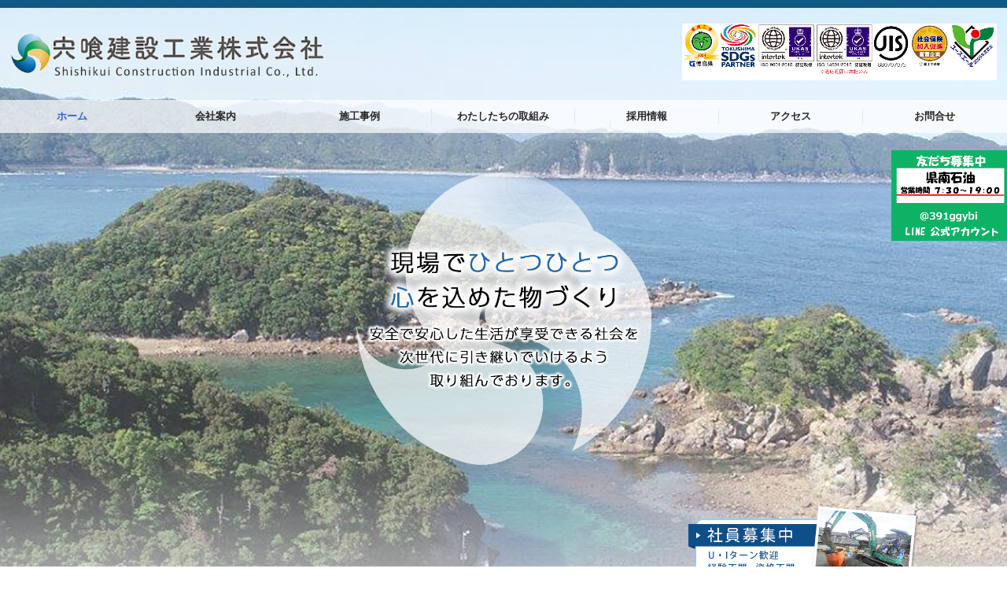

--- FILE ---
content_type: text/html; charset=utf-8
request_url: https://www.sisiken.co.jp/
body_size: 7648
content:
<!DOCTYPE html><!--[if lt IE 7]>      <html class="no-js lt-ie10 lt-ie9 lt-ie8 lt-ie7"> <![endif]--><!--[if IE 7]>         <html class="no-js lt-ie10 lt-ie9 lt-ie8"> <![endif]--><!--[if IE 8]>         <html class="no-js lt-ie10 lt-ie9"> <![endif]--><!--[if IE 9]>         <html class="no-js lt-ie10"> <![endif]--><!--[if(gt IE 9)|!(IE)]><!--><html class="no-js" lang="ja"><!--<![endif]--><head>
<style>

    .default-font-Gothic {
      font-family: メイリオ, Meiryo, ヒラギノ角ゴ Pro W3, Hiragino Kaku Gothic Pro, Osaka, ＭＳ Ｐゴシック, sans-serif;
    }
    .slider-wrapper.default-font-Gothic .nivo-caption {
      font-family: メイリオ, Meiryo, ヒラギノ角ゴ Pro W3, Hiragino Kaku Gothic Pro, Osaka, ＭＳ Ｐゴシック, sans-serif;
    }
  

    .default-font-MingDynastyBody {
      font-family: ヒラギノ明朝 Pro W6, Hiragino Mincho Pro, HGS明朝E, ＭＳ Ｐ明朝, serif;
    }
    .slider-wrapper.default-font-MingDynastyBody .nivo-caption {
      font-family: ヒラギノ明朝 Pro W6, Hiragino Mincho Pro, HGS明朝E, ＭＳ Ｐ明朝, serif;
    }
  

    .default-font-RoundLetters {
      font-family: Lucida Grande, segoe UI, ヒラギノ丸ゴ ProN W4, Hiragino Maru Gothic Pro, HG丸ゴシックM-PRO, HGMaruGothicMPRO, メイリオ, Meiryo, Verdana, Arial, sans-serif;
    }
    .slider-wrapper.default-font-RoundLetters .nivo-caption {
      font-family: Lucida Grande, segoe UI, ヒラギノ丸ゴ ProN W4, Hiragino Maru Gothic Pro, HG丸ゴシックM-PRO, HGMaruGothicMPRO, メイリオ, Meiryo, Verdana, Arial, sans-serif;
    }
  

    .default-font-SemiCursiveScript {
      font-family: HG行書体, HGP行書体, cursive;
    }
    .slider-wrapper.default-font-SemiCursiveScript .nivo-caption {
      font-family: HG行書体, HGP行書体, cursive;
    }
  

    .default-font-SansSerif {
      font-family: Helvetica Neue, Helvetica, Arial, sans-serif;
    }
    .slider-wrapper.default-font-SansSerif .nivo-caption {
      font-family: Helvetica Neue, Helvetica, Arial, sans-serif;
    }
  

    .default-font-Serif {
      font-family: Times New Roman, Times, serif;
    }
    .slider-wrapper.default-font-Serif .nivo-caption {
      font-family: Times New Roman, Times, serif;
    }
  

    .default-font-Monospace {
      font-family: Courier, monospace;
    }
    .slider-wrapper.default-font-Monospace .nivo-caption {
      font-family: Courier, monospace;
    }
  

    .default-font-Cursive {
      font-family: Zapf Chancery, cursive;
    }
    .slider-wrapper.default-font-Cursive .nivo-caption {
      font-family: Zapf Chancery, cursive;
    }
  
</style>


  <meta charset="utf-8">
  <meta http-equiv="X-UA-Compatible" content="IE=edge,chrome=1">
      

      

  <title>宍喰建設工業株式会社</title>
  <meta name="description" content="宍喰建設工業株式会社では、徳島県の海陽町で地域密着型の総合建設業、また生コン製造販売・石油製品販売を営んでおります。">
  <meta name="keywords" content="徳島県,海陽町,総合建設業,生コン製造販売,石油製品販売,求人,道路工事,橋梁工事,港湾工事,河川工事,砂防工事,建築工事">
  <meta name="viewport" content="width=device-width">
  <link id="base-css" rel="stylesheet" href="/design/css/base.css?v=8.4.0">
  
  <link id="common-css" rel="stylesheet" href="/design/css/common.css?v=8.4.0"><link id="ad-css" rel="stylesheet" href="/design/css/ad.css?v=8.4.0">
  <link id="layout-css" rel="stylesheet" href="/design/layoutB-max-sp/css/layout.css?v=8.4.0">
  <link id='global-navi-F011' rel='stylesheet' href='/design/css/global-navi/global-navi-F011.css'/><link id='footer-033' rel='stylesheet' href='/design/css/footer/footer-033.css'/>
<link rel='stylesheet' id='site-width-superwide-css' href='/design/css/site-width-superwide.css'>
<style id='cms-bg-style' type='text/css'>
div.bg-color {background-color: #ffffff;}
div.bg-pat-A017 {background-image: url(/design/images/bg/bg-pat-A017.png);}
div.bg-img {background-image: url(/library/57e0d29660b8277b432b9e41/5b0ceb9880731e8308cf2107.png);
}
</style>
<style id='cms-bg-mainvisual-style' type='text/css'>
</style>
<style id='cms-other-style' type='text/css'>
div.border {
                        border-top: 10px solid #0f5a84;
}
div.wrapper {
                        padding-top: 10px;
}
footer {
                      background-color: rgba(237,237,237, 1); padding: 20px 1% 10px;
}
</style>
<style id='cms-color-style' type='text/css'>
div.outer { color: #333333; }
div.outer a { color: #336699; }
div.outer a:hover { color: #c61a1a; }
[data-module-type*=editable] table th { background-color: #f3f3f3; color: #333333; }
[data-module-type*=editable] table td { background-color: #ffffff; color: #333333; }
[data-module-type*=editable] .table-bordered th,
                        [data-module-type*=editable] .table-bordered td { border: 1px solid #dddddd; }
                        [data-module-type*=editable] .table-bordered tbody:first-child tr:first-child th,
                        [data-module-type*=editable] .table-bordered tbody:first-child tr:first-child td { border-top: 1px solid #dddddd; }
                        [data-module-type*=editable] .table-underline th,
                        [data-module-type*=editable] .table-underline td { border-bottom: 1px solid #dddddd; }
[data-module-type*=editable] hr { border-top: 1px solid #dddddd; }
[data-module-type*=calendar] table th { color: #ffffff; }[data-module-type*=calendar] table th { background-color: #5E5E5E; }[data-module-type*=calendar] table td:not(:has(.holiday)) { color: #333333; }[data-module-type*=calendar] .calendar-table tbody tr.cl-day-status td .cl-day.holiday { color: #FE3E44; }[data-module-type*=calendar] .calendar-table tbody tr.cl-day-status td .cl-day.sunday { color: #FE3E44; }[data-module-type*=calendar] table.calendar-table thead tr.day-of-week th { border-bottom-color: #cccccc; }[data-module-type*=calendar] table.calendar-table tbody tr.cl-day-status td { border-color: #cccccc; }[data-module-type*=calendar] .ex-column { color: #333333; }[data-module-type*=calendar] .ex-column { background-color: #ffffff; }div#g-translate-wrap { background-color: #ffffff; }
div#g-translate-title { color: #333333; }
ol#breadcrumb li { color: #333333; }
ol#breadcrumb li a { color: #0088cc; }
ol#breadcrumb li a:hover { color: #005580; }
</style>
<style id='cms-header-footer-style' type='text/css'>
header div#header-logo a { color: #333333;}
header div#header-logo a:hover { color: #333333;}
header div.area-text-h1 { color: #333333;}
footer [data-module-type=footer-logo] a { color: #333333;}
footer [data-module-type=footer-logo] a:hover { color: #333333;}
footer ul#footer-link-list li a { color: #336699;}
footer ul#footer-link-list li a:hover { color: #c61a1a;}
footer address#footer-copyright { color: #333333; text-align: right;}
</style>

<link id="print-css" rel="stylesheet" href="/design/css/print.css?v=8.4.0" media="print">
  <script id="base-js" src="/design/js/base.js?v=8.4.0"></script>



      <script type='text/javascript'>
        var T2P_siteKey = 'sisiken';
        var T2P_pagePath = 'page1';
        var _snaq = _snaq || [];
        var hostname = location.host
        _snaq.push(['setCollectorUrl', hostname + '/tracker']);
        _snaq.push(['setAppId', 'sisiken:page1']);
        _snaq.push(['setCookieDomain', '']);
        _snaq.push(['trackPageView']);

        (function() {
          var sp = document.createElement('script'); sp.type = 'text/javascript'; sp.async = true; sp.defer = true;
          sp.src = '/common/sp.js';
          var s = document.getElementsByTagName('script')[0]; s.parentNode.insertBefore(sp, s);
        })();
        </script>
  


</head>
<body data-font="timezone" data-timezone="ja">



  <div id="g-translate-wrap" class="g-translate-simple clearfix"><div id="container-g-translate" class="g-container" style="display:none;">
                                      <script>
                                        changeClass();
                                        function changeClass() {
                                          var element = document.getElementById("container-g-translate");
                                          var parent = element.parentNode;
                                          parent.className = "g-translate-hidden clearfix";
                                        }
                                      </script>
                                    </div>
  </div>
  
<div id='bg-color-pat' class='bg-color bg-pat bg-pat-A017'></div>
<div id='bg-img' class='bg-img bg-original bg-position-center-top'><div id='bg-img-color-pat' class='bg-img-color-pat   '></div></div>



<div id='border' class='border' data-top='10' data-bottom='0'></div>
<div id="outer" class="outer">
    <div id="wrapper" class="wrapper">
      <div id="container" class="layout-max-mainvisual container-size-superwide">
        <div class="container">
          <div class="header-wrap">
            <header >
              <!--▼スマートフォン用メニュー-->
              <div class="visible-phone">
                <div class="navbar">
                  <!-- ▼ボタン -->
                  <a class="btn btn-navbar " data-toggle="collapse" data-target=".nav-collapse"><img src="/design/images/common/btn-sp-menu.png" alt="MENU"></a>
                  <!-- ▲ボタン -->
                  <div class="container">
                    <div class="nav-collapse collapse">
                      <nav class="global-nav-side-F011-blue" style="">
                        <ul id="global-nav-s"><li class="active"><a href="https://www.sisiken.co.jp/page1">ホーム</a></li>
<li><a href="https://www.sisiken.co.jp/company">会社案内</a><ul class="local-nav">
<li><a href="https://www.sisiken.co.jp/concrete">宍喰生コンクリート工場</a></li>
<li><a href="https://www.sisiken.co.jp/oil">県南石油</a></li>
</ul>
</li>
<li><a href="https://www.sisiken.co.jp/case">施工事例</a><ul class="local-nav">
<li><a href="https://www.sisiken.co.jp/results">施工実績</a></li>
</ul>
</li>
<li><a href="https://www.sisiken.co.jp/activities">わたしたちの取組み</a><ul class="local-nav">
<li><a href="https://www.sisiken.co.jp/ict">ICT施工の取組み</a></li>
<li><a href="https://www.sisiken.co.jp/volunteer">地域のために</a></li>
</ul>
</li>
<li><a href="https://www.sisiken.co.jp/recruit">採用情報</a></li>
<li><a href="https://www.sisiken.co.jp/access">アクセス</a></li>
<li><a href="https://www.sisiken.co.jp/form/sisiken/contact">お問合せ</a></li>
</ul>
                      </nav>
                    </div>
                  </div>
                </div>
              </div>
              <!--▲スマートフォン用メニュー-->
              <div class="row-fluid">
                <div class="area-text-h1 text-h1-upper" data-role="content-h1-upper"><div class="text-align-h1"></div></div>
                <div class="header-inner clearfix" data-role="header"><div class=" span4" data-module-type="cell"><div class="header-inner-content" data-module-type="header-logo">
    <div class="site-name logo-left" id="header-logo" data-align="left" data-param="宍喰建設工業株式会社"><h1><a href="https://www.sisiken.co.jp/"><img src="/library/57e0d29660b8277b432b9e41/6243b59a3ffe023876e43c68.png" alt="宍喰建設工業株式会社"></a></h1></div>
  </div></div><div class=" span4" data-module-type="cell"></div><div class=" span4" data-module-type="cell"><div class="header-inner-content" data-module-type="image-editable">
  <div data-layout="1">
    <div>
      <img src="/library/57e0d29660b8277b432b9e41/68a3b46ab6da9856c07ca446.png" unselectable="on" oncontextmenu="return false;" ondragstart="return false;" onselectstart="return false;" class="">
    </div>
  </div>
</div></div></div>
                <div class="area-text-h1 text-h1-bottom" data-role="content-h1-bottom"><div class="text-align-h1"></div></div>
              </div>
            </header>
          </div>
          <div class="row global-nav-upper-wrap">
            <div class="span12">
              <nav class="hidden-phone global-nav-upper-F011-blue global-nav-upper-item7" style="">
                <ul id="global-nav" class="global-nav-upper "><li class='active'><a href='https://www.sisiken.co.jp/page1' >ホーム</a></li>
<li><a href='https://www.sisiken.co.jp/company' >会社案内</a><ul class='local-nav'>
<li><a href='https://www.sisiken.co.jp/concrete' >宍喰生コンクリート工場</a></li>
<li><a href='https://www.sisiken.co.jp/oil' >県南石油</a></li>
</ul>
</li>
<li><a href='https://www.sisiken.co.jp/case' >施工事例</a><ul class='local-nav'>
<li><a href='https://www.sisiken.co.jp/results' >施工実績</a></li>
</ul>
</li>
<li><a href='https://www.sisiken.co.jp/activities' >わたしたちの取組み</a><ul class='local-nav'>
<li><a href='https://www.sisiken.co.jp/ict' >ICT施工の取組み</a></li>
<li><a href='https://www.sisiken.co.jp/volunteer' >地域のために</a></li>
</ul>
</li>
<li><a href='https://www.sisiken.co.jp/recruit' >採用情報</a></li>
<li><a href='https://www.sisiken.co.jp/access' >アクセス</a></li>
<li><a href='https://www.sisiken.co.jp/form/sisiken/contact' >お問合せ</a></li>
</ul>
              </nav>
            </div>
          </div>
          <!-- パンくずリストここから -->
          <div class="row breadcrumb-wrap">
            <div class="span12">
              
            </div>
          </div>
          <!-- パンくずリストここまで -->
          <div class="row socialbar-upper-wrap">
            <div class="span12">
              <div id='socialbar' class='off' style='display:none;'><ul id='snsbar'><li class='fb-btn'>
    <div class="fb-like" data-href="https://www.sisiken.co.jp/page1" data-width="50" data-layout="button_count" data-show-faces="false" data-send="false"></div>
  </li><li class='tw-btn'>
    <a href="https://twitter.com/share" class="twitter-share-button" data-lang="ja" data-count="none" data-url="https://www.sisiken.co.jp/page1">ツイート</a>
  </li></ul>
    <!-- twitter -->
    <script>!function(d,s,id){var js,fjs=d.getElementsByTagName(s)[0],p=/^http:/.test(d.location)?'http':'https';if(!d.getElementById(id)){js=d.createElement(s);js.id=id;js.src=p+'://platform.twitter.com/widgets.js';fjs.parentNode.insertBefore(js,fjs);}}(document, 'script', 'twitter-wjs');</script>

    <!-- facebook -->
    <script>
      var FbResource = {
        fbAppId:"450106218517457",
        fbVersion:"v2.5",
        FBinit:function(){
          FB.init({
            appId:FbResource.fbAppId,
            xfbml:true,
            version:FbResource.fbVersion
          })
        }
      };
      (function(d, s, id) {
        var version = FbResource.fbVersion;
        var appId = FbResource.fbAppId;
        var js, fjs = d.getElementsByTagName(s)[0];
        if (d.getElementById(id)) return;
        js = d.createElement(s); js.id = id;
        js.src = "//connect.facebook.net/ja_JP/sdk.js#xfbml=1&appId="+appId+"&version="+version;
        fjs.parentNode.insertBefore(js, fjs);
      }(document, 'script', 'facebook-jssdk'));
    </script>

    <style>
      ul#snsbar {
        list-style: none;
        margin: 0;
        padding: 0;
      }
      ul#snsbar:after {
        content: " ";
        display: block;
        clear: both;
      }
      ul#snsbar li {
        float: left;
        margin: 0;
        padding: 0;
        margin-right: 10px;
        height: 30px;
      }
      ul#snsbar .pluginCountButton {
        display: none;
      }
      ul#snsbar iframe.twitter-share-button {
        width: 90px !important;
        visibility: visible !important;
        position: static !important;
        height: 20px !important;
      }
    </style>
  </div>
            </div>
          </div>
        </div>
        <div class="container-fluid">
          <div class="row">
            <div class="span12">
              <div data-role="main-visual" class="">


<div class="row" data-module-type="container"><div class=" span3" data-module-type="cell"></div><div class=" span6" data-module-type="cell"><div data-module-type="image-editable">
  <div data-layout="1">
    <div>
      <img ondragstart="return false;" onselectstart="return false;" oncontextmenu="return false;" src="/library/57e0d29660b8277b432b9e41/667bcd1ef900132697815125.png" unselectable="on" class="" title="" alt="現場でひとつひとつ心を込めた物づくり">
    </div>
  </div>
</div></div><div class=" span3" data-module-type="cell"><div data-module-type="image-editable"><div data-layout="2" data-sp-layout="off"><div><img src="/library/57e0d29660b8277b432b9e41/580463b335e78d7859a2ef80.gif" unselectable="on" oncontextmenu="return false;" ondragstart="return false;" onselectstart="return false;" class=""></div> <div><a ondragstart="return false;" data-page-id="" data-file-download="" target="_blank" href="https://lin.ee/UaaPrH9"><img src="/library/57e0d29660b8277b432b9e41/67170cbcedf3bc1d49a3f23b.png" unselectable="on" oncontextmenu="return false;" ondragstart="return false;" onselectstart="return false;" class="" title="" alt=""></a></div> </div> </div></div></div><div class="row" data-module-type="container"><div class=" span8" data-module-type="cell"></div><div class=" span3" data-module-type="cell"><div data-module-type="image-editable">
  <div data-layout="1">
    <div>
      <a ondragstart="return false;" href="https://www.sisiken.co.jp/recruit" data-page-id="5850f69860555a6e36921e4f" data-heading-id=""><img title="社員募集中" class="image-style-undefined" ondragstart="return false;" onselectstart="return false;" oncontextmenu="return false;" alt="社員募集中" src="/library/57e0d29660b8277b432b9e41/5881e994913759822c610d35.png" unselectable="on"></a>
    </div>
  </div>
</div></div><div class=" span1" data-module-type="cell"></div></div><div class="row" data-module-type="container"><div class=" span3" data-module-type="cell"></div><div class=" span6" data-module-type="cell"><div data-module-type="paragraph-editable">
  <div data-layout="1">
    <div>
&nbsp;&nbsp;&nbsp;&nbsp;&nbsp; <p align="center"><font color="#0c5395" size="5">INFORMATION<br></font>-新着情報-&nbsp;&nbsp;&nbsp; </p>
    </div>
  </div>
</div><div data-module-type="table-editable">
<table class="table table-bordered" id="cms-table-layout" data-layout="3"><tbody><tr><td style="background-color: rgb(239, 239, 239);"><b>2025.9.17</b></td><td style="background-color: rgb(239, 239, 239);"><font color="#000000"><a href="https://www.sisiken.co.jp/activities#ttl-1122" class="" data-part="page" data-page-id="5a433ad02a0fb5c0215fb99f" data-heading-id="ttl-1122">「徳島県がん検診受診促進事業所」に登録しました<span style="outline-color: initial; outline-style: initial;">（「わたしたちの取組み」に掲載）</span></a></font></td></tr><tr><td style="background-color: rgb(239, 239, 239);"><b>2025.8.8</b></td><td style="background-color: rgb(239, 239, 239);"><a href="https://www.sisiken.co.jp/topix#ttl-mugi" class="" data-part="page" data-page-id="67456d467c7dc12332ff9bdb" data-heading-id="ttl-mugi">「令和7年度　国土交通行政関係功労者表彰」(TOPIX参照）</a>を受賞しました</td></tr><tr><td style="background-color: rgb(239, 239, 239);"><b>2025.8.4</b></td><td style="background-color: rgb(239, 239, 239);"><a href="https://www.sisiken.co.jp/activities#ttl-yu" class="" data-part="page" data-page-id="5a433ad02a0fb5c0215fb99f" data-heading-id="ttl-yu">ユースエール認定制度に認定されました。（「わたしたちの取組み」に掲載）</a></td></tr><tr><td style="background-color: rgb(239, 239, 239);"><b>2025.7.15</b></td><td style="background-color: rgb(239, 239, 239);">R6波土　牟岐漁港(牟岐地区)牟・牟岐浦 東防波堤補強工事(担い手確保型) 竣工</td></tr><tr><td style="background-color: rgb(239, 239, 239);"><b>2025.4.21</b></td><td style="background-color: rgb(239, 239, 239);"><a href="https://www.sisiken.co.jp/activities#ttl-14001" class="" data-part="page" data-page-id="5a433ad02a0fb5c0215fb99f" data-heading-id="ttl-14001">ISO 14001:2015 認証取得しました。（「わたしたちの取組み」に掲載）</a></td></tr><tr><td style="background-color: rgb(239, 239, 239);"><b>2025.3.25</b></td><td style="background-color: rgb(239, 239, 239);">R5波土　浅川港海岸（浅川地区）海・浅川　水門工事（2）（担い手確保型） 竣工<br></td></tr><tr><td style="background-color: rgb(239, 239, 239);"><b>2025.3.17</b></td><td style="background-color: rgb(239, 239, 239);">R6波耕　海岸保全　竹ヶ島　突堤補修２工事（２）（担い手確保型） 竣工<br></td></tr><tr><td style="background-color: rgb(239, 239, 239);"><b>2025.2.12</b></td><td style="background-color: rgb(239, 239, 239);">R5波土　海部川　海・吉野　河川工事（担い手確保型） 竣工<br></td></tr><tr><td style="background-color: rgb(239, 239, 239);"><b>2024.12.16</b></td><td style="background-color: rgb(239, 239, 239);">R5波土　芥附海部線　海・広岡　道路改良工事（２）（担い手確保型）　竣工<br></td></tr><tr><td style="background-color: rgb(239, 239, 239);"><b>2024.12.3</b></td><td style="background-color: rgb(239, 239, 239);"><a href="https://www.sisiken.co.jp/topix#ttl-20241203" class="" data-part="page" data-page-id="67456d467c7dc12332ff9bdb" data-heading-id="ttl-20241203">徳島県「令和６年度 優良工事 表彰」（TOPIX 参照）</a>　工事概要 掲載しました。</td></tr><tr><td style="background-color: rgb(239, 239, 239);"><b>2024.11.28</b></td><td style="background-color: rgb(239, 239, 239);"><a href="https://www.sisiken.co.jp/activities#ttl-20241128" class="" data-part="page" data-page-id="5a433ad02a0fb5c0215fb99f" data-heading-id="ttl-20241128">徳島SDGsパートナー制度に登録しました。（「わたしたちの取組み」に掲載）</a></td></tr><tr><td style="background-color: rgb(239, 239, 239);"><b>2024.11.22</b></td><td style="background-color: rgb(239, 239, 239);">ハローワーク牟岐での会社説明会は無事に終了しました。（下記 TOPIX 参照）</td></tr></tbody></table></div></div><div class=" span3" data-module-type="cell"></div></div><div class="row" data-module-type="container"><div class=" span2" data-module-type="cell"></div><div class=" span8" data-module-type="cell"><div data-module-type="image-editable"><div data-layout="3m0" data-sp-layout="off"><div><img src="/library/57e0d29660b8277b432b9e41/580463b335e78d7859a2ef80.gif" unselectable="on" oncontextmenu="return false;" ondragstart="return false;" onselectstart="return false;" class=""></div> <div><a ondragstart="return false;" data-page-id="67456d467c7dc12332ff9bdb" data-file-download="" target="" data-heading-id="" data-part="null" href="https://www.sisiken.co.jp/topix"><img src="/library/57e0d29660b8277b432b9e41/674e5d436824a1236161f9c2.jpg" unselectable="on" oncontextmenu="return false;" ondragstart="return false;" onselectstart="return false;" class="" title="TOPIXはこちら" alt="TOPIXはこちら"></a></div> <div><img src="/library/57e0d29660b8277b432b9e41/580463b335e78d7859a2ef80.gif" unselectable="on" oncontextmenu="return false;" ondragstart="return false;" onselectstart="return false;" class=""></div> </div> </div><div data-module-type="paragraph-editable">
  <div data-layout="1">
    <div>
      <p>
&nbsp;&nbsp;&nbsp;&nbsp;&nbsp; 
      </p><p><br></p>
    </div>
  </div>
</div></div><div class=" span2" data-module-type="cell"></div></div><div class="row" data-module-type="container"><div class=" span1" data-module-type="cell"></div><div class=" span10" data-module-type="cell"><div data-module-type="paragraph-editable">
  <div data-layout="1">
    <div><p style="text-align: center;"><b style="color: rgb(12, 83, 149);"><font size="5">&nbsp;最 新 の 施 工 事 例</font></b></p></div>
  </div>
</div><div data-module-type="pwithimg-editable"><div data-layout="l2" data-sp-layout="off"><div><div class="image-pwithimg-hover" style="width: 50%;"><img src="/library/57e0d29660b8277b432b9e41/68880202f1e2cb3f73cc9d68.jpg" class="image-mouseover" unselectable="on" oncontextmenu="return false;" ondragstart="return false;" onselectstart="return false;" title="" alt=""></div> <div><p style="text-align: left;"><br></p><p style="text-align: left;"><font size="3">R6波土　牟岐漁港（牟岐地区）牟・牟岐浦　東防波堤補強工事（担い手確保型）</font></p><p style="text-align: left;"><font size="3">【発注者】　徳島県南部総合県民局</font></p></div> </div> <div><div class="image-pwithimg-hover" style="width: 50%;"><img src="/library/57e0d29660b8277b432b9e41/6805a81b91fbbd1008f4f3e4.jpg" class="image-mouseover" unselectable="on" oncontextmenu="return false;" ondragstart="return false;" onselectstart="return false;"></div> <div><p><br></p><p style="text-align: left;"><span style="font-size: 16px;">&nbsp;R5波土　浅川港海岸（浅川地区）海・浅川　</span><span style="font-size: 16px;">水門工事（２）（担い手確保型）</span></p><p style="text-align: left;"><span style="font-size: 16px; text-align: center;">【発注者】　徳島県南部総合県民局</span></p></div> </div> </div> </div></div><div class=" span1" data-module-type="cell"></div></div><div class="row" data-module-type="container"><div class=" span12" data-module-type="cell"><div data-module-type="paragraph-editable"><div data-layout="1" data-sp-layout="off"><div><p><br></p></div></div></div></div></div><div class="row" data-module-type="container"><div class=" span1" data-module-type="cell"></div><div class=" span10" data-module-type="cell"><div data-module-type="pwithimg-editable"><div data-layout="c3" data-sp-layout="off"><div><div class="image-pwithimg-hover"><img src="/library/57e0d29660b8277b432b9e41/67033b1c33f8301e0638dfe3.jpg" class="image-mouseover" unselectable="on" oncontextmenu="return false;" ondragstart="return false;" onselectstart="return false;"></div> <div><p style="text-align: center;"><font size="3">（大谷地区）</font></p></div> </div> <div><div class="image-pwithimg-hover"><img src="/library/57e0d29660b8277b432b9e41/67033b136ac815243a483955.jpg" class="image-mouseover" unselectable="on" oncontextmenu="return false;" ondragstart="return false;" onselectstart="return false;"></div> <div><p style="text-align: center;"><font size="3">（清水地区）</font></p></div> </div> <div><div class="image-pwithimg-hover"><img src="/library/57e0d29660b8277b432b9e41/580463b335e78d7859a2ef80.gif" class="image-mouseover" unselectable="on" oncontextmenu="return false;" ondragstart="return false;" onselectstart="return false;"></div> <div><p><font size="4">令和４年度　牟岐BP清水外改良工事</font></p><p><font size="4" color="#fe0000">【 ICT活用工事（土工）】</font></p><p><font size="4"><br></font></p><p><font size="4">　　　発注者：国土交通省</font></p><p><font size="4">　　　　　　　四国地方整備局　徳島河川国道事務所</font></p></div> </div> </div> </div></div><div class=" span1" data-module-type="cell"></div></div><div class="row" data-module-type="container"><div class=" span12" data-module-type="cell"><div data-module-type="paragraph-editable"><div data-layout="1" data-sp-layout="off"><div><p><br></p></div></div></div></div></div></div>
            </div>
          </div>
        </div>
        <div class="container">
          <div class="row">
            <div class="span12">
              <div data-role="contents"><div class="row" data-module-type="container"><div class=" span1" data-module-type="cell"></div><div class=" span10" data-module-type="cell"><div data-module-type="paragraph-editable"><div data-layout="1" data-sp-layout="off"><div><p><br></p></div></div></div></div><div class=" span1" data-module-type="cell"></div></div><div class="row" data-module-type="container"><div class=" span1" data-module-type="cell"></div><div class=" span10" data-module-type="cell"><div data-module-type="image-editable">
  <div data-layout="3">
    <div>
      <a ondragstart="return false;" href="https://www.sisiken.co.jp/case" data-page-id="58043a1a2437b32a35ab07e3" data-heading-id=""><img title="道路工事" class="image-style-undefined" ondragstart="return false;" onselectstart="return false;" oncontextmenu="return false;" alt="道路工事" src="/library/57e0d29660b8277b432b9e41/674580a665490124d3afc8e4.png" unselectable="on"></a>
    </div>
    <div>
      <a ondragstart="return false;" data-page-id="58043a1a2437b32a35ab07e3" data-file-download="" target="" data-heading-id="ttl-03" data-part="page" href="https://www.sisiken.co.jp/case#ttl-03"><img title="港湾工事" class="" ondragstart="return false;" onselectstart="return false;" oncontextmenu="return false;" alt="港湾工事" src="/library/57e0d29660b8277b432b9e41/674580a67c7dc12332ffa892.png" unselectable="on"></a>
    </div>
    <div>
      <a ondragstart="return false;" data-page-id="58043a1a2437b32a35ab07e3" data-file-download="" target="" data-heading-id="ttl-02" data-part="page" href="https://www.sisiken.co.jp/case#ttl-02"><img title="橋梁工事" class="" ondragstart="return false;" onselectstart="return false;" oncontextmenu="return false;" alt="橋梁工事" src="/library/57e0d29660b8277b432b9e41/674580a6d6218a22e5c85c85.png" unselectable="on"></a>
    </div>
  </div>
</div></div><div class=" span1" data-module-type="cell"></div></div><div class="row" data-module-type="container"><div class=" span3" data-module-type="cell"></div><div class=" span6" data-module-type="cell"><div data-module-type="image-editable"><div data-layout="2" data-sp-layout="off"><div><a ondragstart="return false;" data-page-id="58043a1a2437b32a35ab07e3" data-file-download="" target="" data-heading-id="ttl-04" data-part="page" href="https://www.sisiken.co.jp/case#ttl-04"><img title="河川工事" class="" ondragstart="return false;" onselectstart="return false;" oncontextmenu="return false;" alt="河川工事" src="/library/57e0d29660b8277b432b9e41/674580a6c30b4b22f300e85c.png" unselectable="on"></a></div> <div><a ondragstart="return false;" data-page-id="58043a1a2437b32a35ab07e3" data-file-download="" target="" data-heading-id="ttl-05" data-part="page" href="https://www.sisiken.co.jp/case#ttl-05"><img title="海岸工事" class="" ondragstart="return false;" onselectstart="return false;" oncontextmenu="return false;" alt="海岸工事" src="/library/57e0d29660b8277b432b9e41/674580a6112bec23150b4487.png" unselectable="on"></a></div> </div> </div></div><div class=" span3" data-module-type="cell"></div></div><div class="row" data-module-type="container"><div class=" span1" data-module-type="cell"></div><div class=" span10" data-module-type="cell"><div data-module-type="paragraph-editable">
  <div data-layout="1">
    <div>
      <p><br></p><p><br></p>
    </div>
  </div>
</div></div><div class=" span1" data-module-type="cell"></div></div><div class="row" data-module-type="container"><div class=" span1" data-module-type="cell"></div><div class=" span10" data-module-type="cell"><div data-module-type="image-editable">
  <div data-layout="2m0">
    <div>
      <a ondragstart="return false;" href="https://www.sisiken.co.jp/flow" data-page-id="584110d81e088d4f01753d46" data-heading-id=""><img title="お仕事の流れ" class="image-style-undefined" ondragstart="return false;" onselectstart="return false;" oncontextmenu="return false;" alt="お仕事の流れ" src="/library/57e0d29660b8277b432b9e41/58eee273dcdb3c7d2df91f14.png" unselectable="on"></a>
    </div>
    <div>
      <a ondragstart="return false;" href="https://www.sisiken.co.jp/voice" data-page-id="58043a1ea02273a741d22912" data-heading-id=""><img title="先輩たちの声" class="image-style-undefined" ondragstart="return false;" onselectstart="return false;" oncontextmenu="return false;" alt="先輩たちの声" src="/library/57e0d29660b8277b432b9e41/58eed0ff6a7eaed018a27925.png" unselectable="on"></a>
    </div>
  </div>
</div></div><div class=" span1" data-module-type="cell"></div></div><div class="row" data-module-type="container"><div class=" span1" data-module-type="cell"></div><div class=" span10" data-module-type="cell"><div data-module-type="image-editable">
  <div data-layout="2m0">
    <div>
      <a ondragstart="return false;" href="https://www.sisiken.co.jp/recruit" data-page-id="5850f69860555a6e36921e4f" data-heading-id=""><img title="採用情報" class="image-style-undefined" ondragstart="return false;" onselectstart="return false;" oncontextmenu="return false;" alt="採用情報" src="/library/57e0d29660b8277b432b9e41/586f4fa138e91d6f524a7b84.png" unselectable="on"></a>
    </div>
    <div>
      <a ondragstart="return false;" href="https://www.sisiken.co.jp/activities" data-page-id="5a433ad02a0fb5c0215fb99f" data-heading-id=""><img title="宍喰建設のボランティア活動" class="image-style-undefined" ondragstart="return false;" onselectstart="return false;" oncontextmenu="return false;" alt="宍喰建設のボランティア活動" src="/library/57e0d29660b8277b432b9e41/5a56f55282bbf9c943629294.png" unselectable="on"></a>
    </div>
  </div>
</div></div><div class=" span1" data-module-type="cell"></div></div><div class="row" data-module-type="container"><div class=" span12" data-module-type="cell"><div data-module-type="paragraph-editable"><div data-layout="1" data-sp-layout="off"><div><p><br></p></div></div></div></div></div><div class="row" data-module-type="container"><div class=" span10" data-module-type="cell"><div data-module-type="paragraph-editable"><div data-layout="1" data-sp-layout="off"><div><p><br></p></div></div></div></div><div class=" span2" data-module-type="cell"></div></div></div>
            </div>
          </div>
          <footer>
            <div data-role="footer"><div class="row-fluid" data-module-type="container"><div class=" span1" data-module-type="cell"></div><div class=" span6" data-module-type="cell"><div data-module-type="footer-logo" data-param="宍喰建設工業株式会社"><div class="footer" style="text-align: left;" data-align="left"><a href="https://www.sisiken.co.jp/"><img src="/library/57e0d29660b8277b432b9e41/6243b59a3ffe023876e43c68.png" alt="宍喰建設工業株式会社"></a></div></div></div><div class=" span5" data-module-type="cell"><div data-module-type="footer-pagelink"><ul class="hidden-phone footer-link-cute-blue" id="footer-link-list"><li><a href="https://www.sisiken.co.jp/page1">ホーム</a></li><li><a href="https://www.sisiken.co.jp/company">会社案内</a></li><li><a href="https://www.sisiken.co.jp/case">施工事例</a></li><li><a href="https://www.sisiken.co.jp/activities">わたしたちの取組み</a></li><li><a href="https://www.sisiken.co.jp/recruit">採用情報</a></li><li><a href="https://www.sisiken.co.jp/access">アクセス</a></li><li><a href="https://www.sisiken.co.jp/form/sisiken/contact">お問合せ</a></li></ul></div></div></div><div class="row-fluid" data-module-type="container"><div class=" span1" data-module-type="cell"></div><div class=" span3" data-module-type="cell"><div data-module-type="paragraph-editable">
  <div data-layout="1">
    <div>
      <p><b style="color: rgb(67, 67, 67);">本社</b><br></p><p><span style="color: rgb(67, 67, 67);">〒775-0501　</span><span style="color: rgb(67, 67, 67);">徳島県海部郡海陽町宍喰浦字松原81番地2<br></span><span style="color: rgb(67, 67, 67);">TEL：</span><span class="tel-link" style="color: rgb(67, 67, 67);" href="tel:0884762023" data-tel="0884762023">0884-76-2023</span><span style="color: rgb(67, 67, 67);">／ＦAX：0884-76-3428</span><span style="color: rgb(67, 67, 67);"><br></span></p>
    </div>
  </div>
</div></div><div class=" span3" data-module-type="cell"><div data-module-type="paragraph-editable">
  <div data-layout="1">
    <div>
      <p><b>宍喰生コンクリート工場</b><br></p><p>〒775-0502　<span>徳島県海部郡海陽町久保字板取213<br></span><span>TEL：</span><span class="tel-link" href="tel:0884763210" data-tel="0884763210">0884-76-3210</span><span>／ＦAX：0884-76-2003</span></p>
    </div>
  </div>
</div></div><div class=" span3" data-module-type="cell"><div data-module-type="paragraph-editable">
  <div data-layout="1">
    <div>
      <p><b>県南石油</b><br></p><p>〒775-0502　<span>徳島県海部郡海陽町久保字板取243-301<br></span><span>TEL：</span><span class="tel-link" href="tel:0884762246" data-tel="0884762246">0884-76-2246</span><span>／ＦAX：0884-76-2868</span></p>
    </div>
  </div>
</div></div><div class=" span2" data-module-type="cell"></div></div></div>
            <address id="footer-copyright">Copyright (c) 2017 - 2026 宍喰建設工業株式会社 All Rights Reserved.</address>
          
</footer>
        </div>
      </div>
    </div>
  
</div>




<script src="/common/js/jquery.lazyload.min.js"></script>
<script>
$(function() {
  $("img.lazy", "[data-role=main-visual]").lazyload({
    effect: "fadeIn",
    threshold: 200
  });
  $("img.lazy", "[data-role=contents]").lazyload({
    effect: "fadeIn",
    threshold: 200
  });
  $("img.lazy", "[data-role$=sidebar]").lazyload({
    effect: "fadeIn",
    threshold: 200
  });
  $("img.lazy", "[data-role=footer]").lazyload({
    effect: "fadeIn",
    threshold: 200
  });
});
</script>
<script src='https://www.youtube.com/iframe_api'></script>




</body></html>